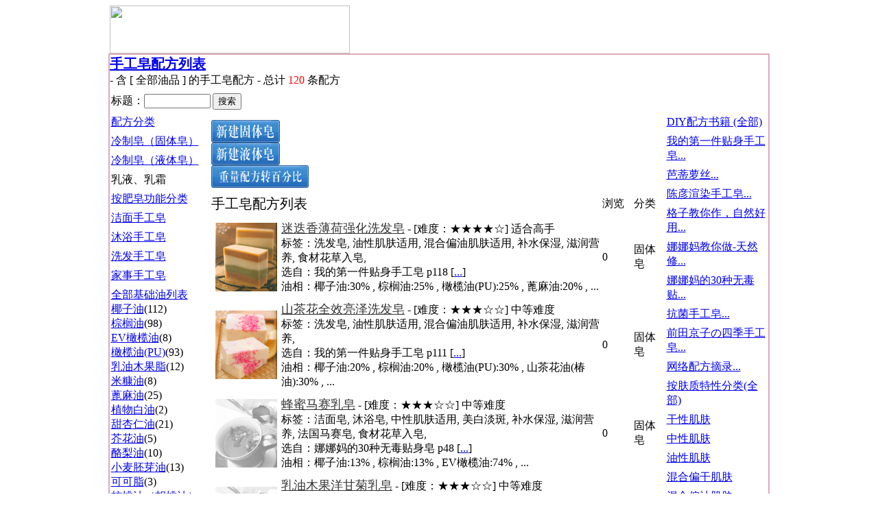

--- FILE ---
content_type: text/html
request_url: http://soapcc.com/list.php?page=10&book=no&blog=0&gn=0&fz=0&gx=0&diff=0&rz=0&q=no&oil=aa&oil2=bb
body_size: 5366
content:
                                        <!DOCTYPE html PUBLIC "-//W3C//DTD XHTML 1.0 Transitional//EN" "http://www.w3.org/TR/xhtml1/DTD/xhtml1-transitional.dtd">
<html xmlns="http://www.w3.org/1999/xhtml">
<head>
<meta http-equiv="Content-Type" content="text/html; charset=utf-8" />
<title>手工皂制作 冷制皂配方 手工皂配方 液体皂配方 手工皂在线计算表 - 全球最大的手工皂配方网/手工皂计算表/手工皂计算器</title>
<link rel="stylesheet" href="/images/index.css" type="text/css" media="screen" />
</head>

<body>
<center>
<div id="list_head">
<TABLE WIDTH=960 BORDER=0 CELLPADDING=0 CELLSPACING=0 bgcolor="#FFFFFF" bordercolor="#ffffff">
	<TR>
	  <TD>
<TABLE WIDTH=960 BORDER=0 CELLPADDING=0 CELLSPACING=0 bgcolor="#FFFFFF" bordercolor="#ffffff" height="70">
	<TR>
	  <TD width="350"><a href="index.php"><img src="/images/list_box_logo.gif" width="350" height="70" border="0" /></a></TD>
	  <TD></TD>
    </TR>
  </TABLE>
      </TD>
    </TR>
  </TABLE>
</div>
<div id="list_box">
<TABLE WIDTH=960 BORDER=1 CELLPADDING=0 CELLSPACING=0 bgcolor="#FFFFFF" bordercolor="#DBABB7" height="680">
	<TR>
	  <TD>
<TABLE WIDTH=960 BORDER=0 CELLPADDING=0 CELLSPACING=0 bgcolor="#FFFFFF" bordercolor="#ffffff" height="680">
	<TR>
	  <TD colspan="3" align="left" height="40">
      <div id=list_box_title><a href="/list.php" style="font-weight:bold;font-size:20px;font-family:微软雅黑;">手工皂配方列表</a></div>
      <div id=list_box_title_desc>
       - 含 [ 全部油品 ] 的手工皂配方 - 总计 <font color="#FF0000">120</font> 条配方</div>
      <div id=list_box_search>
<form method=get name="soapsearch" action=""> 
<table border="0" cellpadding="0" cellspacing="0" style="border-collapse: collapse" bordercolor="#111111" width="200" height="40">
  <tr>
    <td width="50" align="right">标题：</td>
    <td width="100"> 
<input name="q" type="text" id="q" value="" size="10" align="absmiddle">
</td>
    <td width="50"><input type="submit" name="button" id="button" value="搜索" /></td>
  </tr>
</table> 
</form>
</div>
      </TD>
	  </TR>
	<TR>
	  <TD width="150" valign="top">
<div align="center">
  <center>
  <table border="0" cellpadding="0" cellspacing="0" style="border-collapse: collapse" bordercolor="#111111" width="98%">
   <tr>
      <td width="100%" align="left" id=oil_list_name_title><a href="blog.php">配方分类</a></td>
    </tr>
	<tr>
	<td width="100%" align="left" height="7" background="/images/pf_list_gline.gif"></td>
	<tr>
	  <td align="left" id=oil_list_name><a href="?ps=0">冷制皂（固体皂）</a></td>
	  </tr>
	<tr>
	<td width="100%" align="left" height="7" background="/images/pf_list_gline.gif"></td>
	</tr>
	<tr>
	  <td align="left" id=oil_list_name><a href="?ps=1">冷制皂（液体皂）</a></td>
	  </tr>
	<tr>
	<td width="100%" align="left" height="7" background="/images/pf_list_gline.gif"></td>
	</tr>
	<tr>
	<td width="100%" align="left" id=oil_list_name>乳液、乳霜</td>
	</tr>
	<tr>
	<td width="100%" align="left" height="7" background="/images/pf_list_gline.gif"></td>
	</tr>
   <tr>
      <td width="100%" align="left" id=oil_list_name_title><a href="list.php">按肥皂功能分类</a></td>
    </tr>
	<tr>
	<td width="100%" align="left" height="7" background="/images/pf_list_gline.gif"></td>
	</tr>
	<tr>
	<td width="100%" align="left" id=oil_list_name>
    <a title="洁面手工皂" href='list.php?gn=1'>洁面手工皂</a></td>
	</tr>
	<tr>
	<td width="100%" align="left" height="7" background="/images/pf_list_gline.gif"></td>
	</tr>
	<tr>
	<td width="100%" align="left" id=oil_list_name>
    <a title="沐浴手工皂" href='list.php?gn=2'>沐浴手工皂</a></td>
	</tr>
	<tr>
	<td width="100%" align="left" height="7" background="/images/pf_list_gline.gif"></td>
	</tr>
	<tr>
	<td width="100%" align="left" id=oil_list_name>
    <a title="洗发手工皂" href='list.php?gn=3'>洗发手工皂</a></td>
	</tr>
	<tr>
	<td width="100%" align="left" height="7" background="/images/pf_list_gline.gif"></td>
	</tr>
	<tr>
	<td width="100%" align="left" id=oil_list_name>
    <a title="家事手工皂" href='list.php?gn=4'>家事手工皂</a></td>
	</tr>
	<tr>
	<td width="100%" align="left" height="7" background="/images/pf_list_gline.gif"></td>
	</tr>
    <tr>
      <td width="100%" align="left" id=oil_list_name_title><a href="list.php">全部基础油列表</a></td>
    </tr>
	<tr>
	<td width="100%" align="left" id=oil_list_name><a href="?oil=A1">椰子油</a>(112)</td>
	</tr>
	<tr>
	<td width="100%" align="left" id=oil_list_name><a href="?oil=A2">棕榈油</a>(98)</td>
	</tr>
	<tr>
	<td width="100%" align="left" id=oil_list_name><a href="?oil=A3">EV橄榄油</a>(8)</td>
	</tr>
	<tr>
	<td width="100%" align="left" id=oil_list_name><a href="?oil=A4">橄榄油(PU)</a>(93)</td>
	</tr>
	<tr>
	<td width="100%" align="left" id=oil_list_name><a href="?oil=A5">乳油木果脂</a>(12)</td>
	</tr>
	<tr>
	<td width="100%" align="left" id=oil_list_name><a href="?oil=A6">米糠油</a>(8)</td>
	</tr>
	<tr>
	<td width="100%" align="left" id=oil_list_name><a href="?oil=A7">蓖麻油</a>(25)</td>
	</tr>
	<tr>
	<td width="100%" align="left" id=oil_list_name><a href="?oil=A8">植物白油</a>(2)</td>
	</tr>
	<tr>
	<td width="100%" align="left" id=oil_list_name><a href="?oil=A9">甜杏仁油</a>(21)</td>
	</tr>
	<tr>
	<td width="100%" align="left" id=oil_list_name><a href="?oil=A10">芥花油</a>(5)</td>
	</tr>
	<tr>
	<td width="100%" align="left" id=oil_list_name><a href="?oil=A11">酪梨油</a>(10)</td>
	</tr>
	<tr>
	<td width="100%" align="left" id=oil_list_name><a href="?oil=A12">小麦胚芽油</a>(13)</td>
	</tr>
	<tr>
	<td width="100%" align="left" id=oil_list_name><a href="?oil=A13">可可脂</a>(3)</td>
	</tr>
	<tr>
	<td width="100%" align="left" id=oil_list_name><a href="?oil=A14">核桃油（胡桃油）</a>(5)</td>
	</tr>
	<tr>
	<td width="100%" align="left" id=oil_list_name><a href="?oil=A15">榛果油</a>(9)</td>
	</tr>
	<tr>
	<td width="100%" align="left" id=oil_list_name><a href="?oil=A16">红棕榈油</a>(11)</td>
	</tr>
	<tr>
	<td width="100%" align="left" id=oil_list_name><a href="?oil=A17">荷荷芭油</a>(8)</td>
	</tr>
	<tr>
	<td width="100%" align="left" id=oil_list_name><a href="?oil=A18">月见草油</a>(6)</td>
	</tr>
	<tr>
	<td width="100%" align="left" id=oil_list_name><a href="?oil=A19">红花籽油</a>(3)</td>
	</tr>
	<tr>
	<td width="100%" align="left" id=oil_list_name><a href="?oil=A20">玫瑰果油</a>(5)</td>
	</tr>
	<tr>
	<td width="100%" align="left" id=oil_list_name><a href="?oil=A21">棕榈核油</a>(3)</td>
	</tr>
	<tr>
	<td width="100%" align="left" id=oil_list_name><a href="?oil=A22">山茶花油(椿油)</a>(8)</td>
	</tr>
	<tr>
	<td width="100%" align="left" id=oil_list_name><a href="?oil=A23">葡萄籽油</a>(4)</td>
	</tr>
	<tr>
	<td width="100%" align="left" id=oil_list_name><a href="?oil=A24">苦茶(籽)油</a>(1)</td>
	</tr>
	<tr>
	<td width="100%" align="left" id=oil_list_name><a href="?oil=A25">黄蜂蜡</a>(8)</td>
	</tr>
	<tr>
	<td width="100%" align="left" id=oil_list_name><a href="?oil=A26">白蜜蜡</a>(8)</td>
	</tr>
	<tr>
	<td width="100%" align="left" id=oil_list_name><a href="?oil=A27">葵花油</a>(3)</td>
	</tr>
	<tr>
	<td width="100%" align="left" id=oil_list_name><a href="?oil=A28">芝麻油</a>(2)</td>
	</tr>
	<tr>
	<td width="100%" align="left" id=oil_list_name><a href="?oil=A29">大麻籽油</a>(0)</td>
	</tr>
	<tr>
	<td width="100%" align="left" id=oil_list_name><a href="?oil=A30">杏核油</a>(0)</td>
	</tr>
	<tr>
	<td width="100%" align="left" id=oil_list_name><a href="?oil=A31">芒果脂</a>(0)</td>
	</tr>
	<tr>
	<td width="100%" align="left" id=oil_list_name><a href="?oil=A32">玉米油</a>(2)</td>
	</tr>
	<tr>
	<td width="100%" align="left" id=oil_list_name><a href="?oil=A33">大豆油</a>(0)</td>
	</tr>
	<tr>
	<td width="100%" align="left" id=oil_list_name><a href="?oil=A34">花生油</a>(0)</td>
	</tr>
	<tr>
	<td width="100%" align="left" id=oil_list_name><a href="?oil=A35">猪油</a>(0)</td>
	</tr>
	<tr>
	<td width="100%" align="left" id=oil_list_name><a href="?oil=A37">琉璃苣油</a>(0)</td>
	</tr>
	<tr>
	<td width="100%" align="left" id=oil_list_name><a href="?oil=A36">牛脂(牛油,黄油)</a>(0)</td>
	</tr>
	<tr>
	<td width="100%" align="left" id=oil_list_name><a href="?oil=A38">马油</a>(0)</td>
	</tr>
	<tr>
	<td width="100%" align="left" id=oil_list_name><a href="?oil=A39">鸵鸟油</a>(0)</td>
	</tr>
	<tr>
	<td width="100%" align="left" id=oil_list_name><a href="?oil=A40">硬脂酸</a>(0)</td>
	</tr>
	<tr>
	<td width="100%" align="left" id=oil_list_name><a href="?oil=A41">貂油</a>(0)</td>
	</tr>
	<tr>
	<td width="100%" align="left" id=oil_list_name><a href="?oil=A42">夏威夷果核油</a>(0)</td>
	</tr>
	<tr>
	<td width="100%" align="left" id=oil_list_name><a href="?oil=A43">南瓜籽油</a>(0)</td>
	</tr>
	<tr>
	<td width="100%" align="left" id=oil_list_name><a href="?oil=A44">开心果油</a>(0)</td>
	</tr>
	<tr>
	<td width="100%" align="left" id=oil_list_name><a href="?oil=A45">摩洛哥坚果油</a>(0)</td>
	</tr>
	<tr>
	<td width="100%" align="left" id=oil_list_name><a href="?oil=A46">桐油</a>(0)</td>
	</tr>
	<tr>
	<td width="100%" align="left" id=oil_list_name><a href="?oil=A47">沙棘果油</a>(0)</td>
	</tr>
	<tr>
	<td width="100%" align="left" id=oil_list_name><a href="?oil=A48">苦楝油</a>(0)</td>
	</tr>
	<tr>
	<td width="100%" align="left" id=oil_list_name><a href="?oil=A49">樱桃籽油</a>(0)</td>
	</tr>
	<tr>
	<td width="100%" align="left" id=oil_list_name><a href="?oil=A50">紫苏油</a>(0)</td>
	</tr>
	<tr>
	<td width="100%" align="left" id=oil_list_name><a href="?oil=A51">鸸鹋油</a>(0)</td>
	</tr>
	<tr>
	<td width="100%" align="left" id=oil_list_name><a href="?oil=A52">亚麻仁油</a>(0)</td>
	</tr>
	<tr>
	<td width="100%" align="left" id=oil_list_name><a href="?oil=A53">芒果油</a>(0)</td>
	</tr>
	<tr>
	<td width="100%" align="left" id=oil_list_name><a href="?oil=A54">菜籽油</a>(0)</td>
	</tr>
	<tr>
	<td width="100%" align="left" id=oil_list_name><a href="?oil=A55">棉籽油</a>(0)</td>
	</tr>
	<tr>
	<td width="100%" align="left" id=oil_list_name><a href="?oil=A56">鸡油</a>(0)</td>
	</tr>
	<tr>
	<td width="100%" align="left" id=oil_list_name><a href="?oil=A57">棉羊油,羊油</a>(0)</td>
	</tr>
	<tr>
	<td width="100%" align="left" id=oil_list_name><a href="?oil=A58">回锅油</a>(0)</td>
	</tr>
	<tr>
	<td width="100%" align="left" id=oil_list_name><a href="?oil=A59">羊毛脂</a>(0)</td>
	</tr>
	<tr>
	<td width="100%" align="left" id=oil_list_name><a href="?oil=A60">澳洲胡桃油</a>(0)</td>
	</tr>
	<tr>
	<td width="100%" align="left" id=oil_list_name><a href="?oil=A61">蛇油</a>(0)</td>
	</tr>
  </table>
  </center>
</div>
      </TD>
	  <TD valign="top" width="666">
<div align="center">
  <center>
  <table border="0" cellpadding="0" cellspacing="0" style="border-collapse: collapse" bordercolor="#111111" width="100%">
    <tr>
      <td colspan="4" align="left" background="/images/pf_list_gline.gif" height="7"></td>
    </tr>
    <tr>
      <td height="40" colspan="2" align="left">
      <div id="box_botton"><a href="peifang.php" target="_blank"><img src="./images2/create_noah.jpg" width="100" height="33" border="0" /></a></div>
      <div id="box_botton"><a href="peifang.php?select_koh=1" target="_blank"><img src="./images2/create_koh.jpg" width="100" height="33" border="0" /></a></div>
      <div id="box_botton"><a href="pf.php" target="_blank"><img src="./images2/create_kg.jpg" width="142" height="33" border="0" /></a></div>
      </td>
      <td>&nbsp;</td>
      <td>&nbsp;</td>
    </tr>
    <tr>
      <td colspan="4" align="left" background="/images/pf_list_gline.gif" height="10"></td>
    </tr>
    <tr>
      <td width="500" colspan="2" align="left" id=list_title>
      <font style="font-weight:502;font-size:20px;font-family:新宋体;">手工皂配方列表</font>            </td>
      <td id="list_item_b" width="40">浏览</td>
      <td id="list_item_b" width="40">分类</td>
    </tr>
    <tr>
      <td colspan="4" align="left" background="/images/pf_list_gline.gif" height="10"></td>
    </tr>
    <tr>
      <td width="90" align="center">
      <div id="list_item_pic"><img src="/upload/b1/118.jpg" alt="" width="90" height="100" border="0" /></div>
      </td>
      <td width="410" align="left" valign="top" id=list_item>
      <a target="_blank" href="peifang.php?pf=35"><font style="color:#333;font-weight:502;font-size:18px;font-family:新宋体;" size="4">迷迭香薄荷强化洗发皂</font></a> - [难度：★★★★☆] 适合高手 <br />
      标签：洗发皂, 油性肌肤适用, 混合偏油肌肤适用, 补水保湿, 滋润营养, 食材花草入皂, <br />
      选自：我的第一件贴身手工皂 p118 [<a href='list.php?book=B1'>...</a>]<br />      油相：椰子油:30% , 棕榈油:25% , 橄榄油(PU):25% , 蓖麻油:20% , ...    
      </td>
      <td id="list_item_b" width="40">0</td>
      <td id="list_item_b" width="40">固体皂</td>
    </tr>
    <tr>
      <td colspan="4" align="left" background="/images/pf_list_gline.gif" height="10"></td>
    </tr>
    <tr>
      <td width="90" align="center">
      <div id="list_item_pic"><img src="/upload/b1/110.jpg" alt="" width="90" height="100" border="0" /></div>
      </td>
      <td width="410" align="left" valign="top" id=list_item>
      <a target="_blank" href="peifang.php?pf=34"><font style="color:#333;font-weight:502;font-size:18px;font-family:新宋体;" size="4">山茶花全效亮泽洗发皂</font></a> - [难度：★★★☆☆] 中等难度 <br />
      标签：洗发皂, 油性肌肤适用, 混合偏油肌肤适用, 补水保湿, 滋润营养, <br />
      选自：我的第一件贴身手工皂 p111 [<a href='list.php?book=B1'>...</a>]<br />      油相：椰子油:20% , 棕榈油:20% , 橄榄油(PU):30% , 山茶花油(椿油):30% , ...    
      </td>
      <td id="list_item_b" width="40">0</td>
      <td id="list_item_b" width="40">固体皂</td>
    </tr>
    <tr>
      <td colspan="4" align="left" background="/images/pf_list_gline.gif" height="10"></td>
    </tr>
    <tr>
      <td width="90" align="center">
      <div id="list_item_pic"><img src="/upload/pf.gif" alt="" width="90" height="100" border="0" /></div>
      </td>
      <td width="410" align="left" valign="top" id=list_item>
      <a target="_blank" href="peifang.php?pf=33"><font style="color:#333;font-weight:502;font-size:18px;font-family:新宋体;" size="4">蜂蜜马赛乳皂</font></a> - [难度：★★★☆☆] 中等难度 <br />
      标签：洁面皂, 沐浴皂, 中性肌肤适用, 美白淡斑, 补水保湿, 滋润营养, 法国马赛皂, 食材花草入皂, <br />
      选自：娜娜妈的30种无毒贴身皂 p48 [<a href='list.php?book=B6'>...</a>]<br />      油相：椰子油:13% , 棕榈油:13% , EV橄榄油:74% , ...    
      </td>
      <td id="list_item_b" width="40">0</td>
      <td id="list_item_b" width="40">固体皂</td>
    </tr>
    <tr>
      <td colspan="4" align="left" background="/images/pf_list_gline.gif" height="10"></td>
    </tr>
    <tr>
      <td width="90" align="center">
      <div id="list_item_pic"><img src="/upload/pf.gif" alt="" width="90" height="100" border="0" /></div>
      </td>
      <td width="410" align="left" valign="top" id=list_item>
      <a target="_blank" href="peifang.php?pf=32"><font style="color:#333;font-weight:502;font-size:18px;font-family:新宋体;" size="4">乳油木果洋甘菊乳皂</font></a> - [难度：★★★☆☆] 中等难度 <br />
      标签：洁面皂, 沐浴皂, 中性肌肤适用, 油性肌肤适用, 混合偏油肌肤适用, 美白淡斑, 补水保湿, 滋润营养, <br />
      选自：娜娜妈的30种无毒贴身皂 p44 [<a href='list.php?book=B6'>...</a>]<br />      油相：椰子油:17% , 棕榈油:17% , 橄榄油(PU):36% , 乳油木果脂:20% , 蓖麻油:10% , ...    
      </td>
      <td id="list_item_b" width="40">0</td>
      <td id="list_item_b" width="40">固体皂</td>
    </tr>
    <tr>
      <td colspan="4" align="left" background="/images/pf_list_gline.gif" height="10"></td>
    </tr>
    <tr>
      <td width="90" align="center">
      <div id="list_item_pic"><img src="/upload/pf.gif" alt="" width="90" height="100" border="0" /></div>
      </td>
      <td width="410" align="left" valign="top" id=list_item>
      <a target="_blank" href="peifang.php?pf=31"><font style="color:#333;font-weight:502;font-size:18px;font-family:新宋体;" size="4">甜杏仁薰衣草乳皂</font></a> - [难度：★★☆☆☆] 适合练手 <br />
      标签：洁面皂, 沐浴皂, 中性肌肤适用, 美白淡斑, 补水保湿, 滋润营养, <br />
      选自：娜娜妈的30种无毒贴身皂 p40 [<a href='list.php?book=B6'>...</a>]<br />      油相：椰子油:17% , 棕榈油:17% , 乳油木果脂:14% , 蓖麻油:10% , 甜杏仁油:42% , ...    
      </td>
      <td id="list_item_b" width="40">0</td>
      <td id="list_item_b" width="40">固体皂</td>
    </tr>
    <tr>
      <td colspan="4" align="left" background="/images/pf_list_gline.gif" height="10"></td>
    </tr>
    <tr>
      <td width="90" align="center">
      <div id="list_item_pic"><img src="/upload/pf.gif" alt="" width="90" height="100" border="0" /></div>
      </td>
      <td width="410" align="left" valign="top" id=list_item>
      <a target="_blank" href="peifang.php?pf=30"><font style="color:#333;font-weight:502;font-size:18px;font-family:新宋体;" size="4">老祖母的纯橄榄皂</font></a> - [难度：★★☆☆☆] 适合练手 <br />
      标签：洁面皂, 沐浴皂, 干性肌肤适用, 中性肌肤适用, 美白淡斑, 补水保湿, 滋润营养, 100%主题皂, <br />
      选自：娜娜妈的30种无毒贴身皂 p32 [<a href='list.php?book=B6'>...</a>]<br />      油相：EV橄榄油:100% , ...    
      </td>
      <td id="list_item_b" width="40">0</td>
      <td id="list_item_b" width="40">固体皂</td>
    </tr>
    <tr>
      <td colspan="4" align="left" background="/images/pf_list_gline.gif" height="10"></td>
    </tr>
    <tr>
      <td width="90" align="center">
      <div id="list_item_pic"><img src="/upload/b2/070.jpg" alt="" width="90" height="100" border="0" /></div>
      </td>
      <td width="410" align="left" valign="top" id=list_item>
      <a target="_blank" href="peifang.php?pf=28"><font style="color:#333;font-weight:502;font-size:18px;font-family:新宋体;" size="4">山茶深层养发皂</font></a> - [难度：★★★☆☆] 中等难度 <br />
      标签：洗发皂, 中性肌肤适用, <br />
      选自：芭蒂萝丝 p71 [<a href='list.php?book=B2'>...</a>]<br />      油相：椰子油:30% , 乳油木果脂:6% , 蓖麻油:10% , 荷荷芭油:25% , 山茶花油(椿油):25% , 白蜜蜡:4% , ...    
      </td>
      <td id="list_item_b" width="40">0</td>
      <td id="list_item_b" width="40">固体皂</td>
    </tr>
    <tr>
      <td colspan="4" align="left" background="/images/pf_list_gline.gif" height="10"></td>
    </tr>
    <tr>
      <td width="90" align="center">
      <div id="list_item_pic"><img src="/upload/b4/085.jpg" alt="" width="90" height="100" border="0" /></div>
      </td>
      <td width="410" align="left" valign="top" id=list_item>
      <a target="_blank" href="peifang.php?pf=27"><font style="color:#333;font-weight:502;font-size:18px;font-family:新宋体;" size="4">红曲活肤洗脸皂</font></a> - [难度：★★☆☆☆] 适合练手 <br />
      标签：洁面皂, 沐浴皂, 干性肌肤适用, 中性肌肤适用, 美白淡斑, 补水保湿, 滋润营养, 紧致毛孔, 食材花草入皂, <br />
      选自：格子教你作，自然好用的100款手工皂与保养品 p85 [<a href='list.php?book=B4'>...</a>]<br />      油相：棕榈油:15% , 橄榄油(PU):40% , 乳油木果脂:20% , 甜杏仁油:10% , 玫瑰果油:5% , 棕榈核油:10% , ...    
      </td>
      <td id="list_item_b" width="40">0</td>
      <td id="list_item_b" width="40">固体皂</td>
    </tr>
    <tr>
      <td colspan="4" align="left" background="/images/pf_list_gline.gif" height="10"></td>
    </tr>
    <tr>
      <td width="90" align="center">
      <div id="list_item_pic"><img src="/upload/b1/130.jpg" alt="" width="90" height="100" border="0" /></div>
      </td>
      <td width="410" align="left" valign="top" id=list_item>
      <a target="_blank" href="peifang.php?pf=26"><font style="color:#333;font-weight:502;font-size:18px;font-family:新宋体;" size="4">东方美人洗颜皂</font></a> - [难度：★★★☆☆] 中等难度 <br />
      标签：洁面皂, 沐浴皂, 中性肌肤适用, 混合偏油肌肤适用, 问题敏感肌肤适用, 美白淡斑, 补水保湿, 滋润营养, 紧致毛孔, 食材花草入皂, 中医汉方入皂, <br />
      选自：我的第一件贴身手工皂 p130 [<a href='list.php?book=B1'>...</a>]<br />      油相：椰子油:25% , 棕榈油:25% , 橄榄油(PU):40% , 月见草油:10% , ...    
      </td>
      <td id="list_item_b" width="40">0</td>
      <td id="list_item_b" width="40">固体皂</td>
    </tr>
    <tr>
      <td colspan="4" align="left" background="/images/pf_list_gline.gif" height="10"></td>
    </tr>
    <tr>
      <td width="90" align="center">
      <div id="list_item_pic"><img src="/upload/b1/090.jpg" alt="" width="90" height="100" border="0" /></div>
      </td>
      <td width="410" align="left" valign="top" id=list_item>
      <a target="_blank" href="peifang.php?pf=25"><font style="color:#333;font-weight:502;font-size:18px;font-family:新宋体;" size="4">柠檬亮彩活肤皂</font></a> - [难度：★★☆☆☆] 适合练手 <br />
      标签：洁面皂, 沐浴皂, 中性肌肤适用, 美白淡斑, 补水保湿, 滋润营养, 食材花草入皂, 中医汉方入皂, <br />
      选自：我的第一件贴身手工皂 p91 [<a href='list.php?book=B1'>...</a>]<br />      油相：椰子油:15% , 棕榈油:27% , 橄榄油(PU):30% , 甜杏仁油:28% , ...    
      </td>
      <td id="list_item_b" width="40">0</td>
      <td id="list_item_b" width="40">固体皂</td>
    </tr>
    <tr>
      <td colspan="4" align="left" background="/images/pf_list_gline.gif" height="10"></td>
    </tr>
    <tr>
      <td colspan="4" align="left" background="/images/pf_list_gline.gif" height="10"></td>
    </tr>
    <tr>
      <td colspan="4" align="left" id=list_item>
页次：10/12&nbsp;每页10&nbsp;总数120&nbsp;&nbsp;&nbsp;&nbsp;
<a href='/list.php'>首页</a>&nbsp;&nbsp;<a href='/list.php?page=9&book=no&blog=0&gn=0&fz=0&gx=0&diff=0&rz=0&q=no&oil=aa&oil2=bb'>上一页</a>&nbsp;&nbsp;<a href='/list.php?page=11&book=no&blog=0&gn=0&fz=0&gx=0&diff=0&rz=0&q=no&oil=aa&oil2=bb'>下一页</a>&nbsp;&nbsp;<a href='/list.php?page=12&book=no&blog=0&gn=0&fz=0&gx=0&diff=0&rz=0&q=no&oil=aa&oil2=bb'>尾页</a>&nbsp;&nbsp;&nbsp;&nbsp;转到:<select name=select onchange="self.location.href=this.options[this.selectedIndex].value">
Array['k']=10<option value=/list.php?page=1&book=no&blog=0&gn=0&fz=0&gx=0&diff=0&rz=0&q=no&oil=aa&oil2=bb>第 1 页</option><option value=/list.php?page=2&book=no&blog=0&gn=0&fz=0&gx=0&diff=0&rz=0&q=no&oil=aa&oil2=bb>第 2 页</option><option value=/list.php?page=3&book=no&blog=0&gn=0&fz=0&gx=0&diff=0&rz=0&q=no&oil=aa&oil2=bb>第 3 页</option><option value=/list.php?page=4&book=no&blog=0&gn=0&fz=0&gx=0&diff=0&rz=0&q=no&oil=aa&oil2=bb>第 4 页</option><option value=/list.php?page=5&book=no&blog=0&gn=0&fz=0&gx=0&diff=0&rz=0&q=no&oil=aa&oil2=bb>第 5 页</option><option value=/list.php?page=6&book=no&blog=0&gn=0&fz=0&gx=0&diff=0&rz=0&q=no&oil=aa&oil2=bb>第 6 页</option><option value=/list.php?page=7&book=no&blog=0&gn=0&fz=0&gx=0&diff=0&rz=0&q=no&oil=aa&oil2=bb>第 7 页</option><option value=/list.php?page=8&book=no&blog=0&gn=0&fz=0&gx=0&diff=0&rz=0&q=no&oil=aa&oil2=bb>第 8 页</option><option value=/list.php?page=9&book=no&blog=0&gn=0&fz=0&gx=0&diff=0&rz=0&q=no&oil=aa&oil2=bb>第 9 页</option><option value=/list.php?page=10&book=no&blog=0&gn=0&fz=0&gx=0&diff=0&rz=0&q=no&oil=aa&oil2=bbselected>第 10 页</option><option value=/list.php?page=11&book=no&blog=0&gn=0&fz=0&gx=0&diff=0&rz=0&q=no&oil=aa&oil2=bb>第 11 页</option><option value=/list.php?page=12&book=no&blog=0&gn=0&fz=0&gx=0&diff=0&rz=0&q=no&oil=aa&oil2=bb>第 12 页</option></select>
      </td>
      </tr>
    <tr>
      <td colspan="4" align="left" background="/images/pf_list_gline.gif" height="10"></td>
    </tr>
  </table>
  </center>
</div>
      </TD>
	  <TD width="150" valign="top">
<div align="center">
  <center>
  <table border="0" cellpadding="0" cellspacing="0" style="border-collapse: collapse" bordercolor="#111111" width="98%">
    <tr>
      <td width="100%" align="left" id=oil_list_name_title><a href="/book.php">DIY配方书籍 (全部)</a></td>
    </tr>
	<tr>
	<td width="100%" align="left" height="7" background="/images/pf_list_gline.gif"></td>
	</tr>
	<tr>
	<td width="100%" align="left" id=oil_list_name>
    <a title="我的第一件贴身手工皂 - 台视文化" href='list.php?book=B1'>我的第一件贴身手工皂...</a>
    </td>
	</tr>
	<tr>
	<td width="100%" align="left" height="7" background="/images/pf_list_gline.gif"></td>
	</tr>
	<tr>
	<td width="100%" align="left" id=oil_list_name>
    <a title="芭蒂萝丝 - 古灵阁贸易有限公司" href='list.php?book=B2'>芭蒂萝丝...</a>
    </td>
	</tr>
	<tr>
	<td width="100%" align="left" height="7" background="/images/pf_list_gline.gif"></td>
	</tr>
	<tr>
	<td width="100%" align="left" id=oil_list_name>
    <a title="陈彦渲染手工皂 - 雅书堂" href='list.php?book=B3'>陈彦渲染手工皂...</a>
    </td>
	</tr>
	<tr>
	<td width="100%" align="left" height="7" background="/images/pf_list_gline.gif"></td>
	</tr>
	<tr>
	<td width="100%" align="left" id=oil_list_name>
    <a title="格子教你作，自然好用的100款手工皂与保养品 - 雅书堂" href='list.php?book=B4'>格子教你作，自然好用...</a>
    </td>
	</tr>
	<tr>
	<td width="100%" align="left" height="7" background="/images/pf_list_gline.gif"></td>
	</tr>
	<tr>
	<td width="100%" align="left" id=oil_list_name>
    <a title="娜娜妈教你做-天然修复手工皂 - 木马文化" href='list.php?book=B5'>娜娜妈教你做-天然修...</a>
    </td>
	</tr>
	<tr>
	<td width="100%" align="left" height="7" background="/images/pf_list_gline.gif"></td>
	</tr>
	<tr>
	<td width="100%" align="left" id=oil_list_name>
    <a title="娜娜妈的30种无毒贴身皂 - 木马文化" href='list.php?book=B6'>娜娜妈的30种无毒贴...</a>
    </td>
	</tr>
	<tr>
	<td width="100%" align="left" height="7" background="/images/pf_list_gline.gif"></td>
	</tr>
	<tr>
	<td width="100%" align="left" id=oil_list_name>
    <a title="抗菌手工皂 - 雅书堂文化" href='list.php?book=B7'>抗菌手工皂...</a>
    </td>
	</tr>
	<tr>
	<td width="100%" align="left" height="7" background="/images/pf_list_gline.gif"></td>
	</tr>
	<tr>
	<td width="100%" align="left" id=oil_list_name>
    <a title="前田京子の四季手工皂 - 日本" href='list.php?book=B8'>前田京子の四季手工皂...</a>
    </td>
	</tr>
	<tr>
	<td width="100%" align="left" height="7" background="/images/pf_list_gline.gif"></td>
	</tr>
	<tr>
	<td width="100%" align="left" id=oil_list_name>
    <a title="网络配方摘录 - 网络" href='list.php?book=BB'>网络配方摘录...</a>
    </td>
	</tr>
	<tr>
	<td width="100%" align="left" height="7" background="/images/pf_list_gline.gif"></td>
	</tr>
    <tr>
      <td width="100%" align="left" id=oil_list_name_title><a href="list.php">按肤质特性分类(全部)</a></td>
    </tr>
	<tr>
	<td width="100%" align="left" height="7" background="/images/pf_list_gline.gif"></td>
	</tr>
	<tr>
	<td width="100%" align="left" id=oil_list_name>
    <a title="干性" href='list.php?fz=1'>干性肌肤</a></td>
	</tr>
	<tr>
	<td width="100%" align="left" height="7" background="/images/pf_list_gline.gif"></td>
	</tr>
	<tr>
	<td width="100%" align="left" id=oil_list_name>
    <a title="中性" href='list.php?fz=2'>中性肌肤</a></td>
	</tr>
	<tr>
	<td width="100%" align="left" height="7" background="/images/pf_list_gline.gif"></td>
	</tr>
	<tr>
	<td width="100%" align="left" id=oil_list_name>
    <a title="油性" href='list.php?fz=3'>油性肌肤</a></td>
	</tr>
	<tr>
	<td width="100%" align="left" height="7" background="/images/pf_list_gline.gif"></td>
	</tr>
	<tr>
	<td width="100%" align="left" id=oil_list_name>
    <a title="混合偏干" href='list.php?fz=4'>混合偏干肌肤</a></td>
	</tr>
	<tr>
	<td width="100%" align="left" height="7" background="/images/pf_list_gline.gif"></td>
	</tr>
	<tr>
	<td width="100%" align="left" id=oil_list_name>
    <a title="混合偏油" href='list.php?fz=5'>混合偏油肌肤</a></td>
	</tr>
	<tr>
	<td width="100%" align="left" height="7" background="/images/pf_list_gline.gif"></td>
	</tr>
	<tr>
	<td width="100%" align="left" id=oil_list_name>
    <a title="问题敏感" href='list.php?fz=6'>问题敏感肌肤</a></td>
	</tr>
	<tr>
	<td width="100%" align="left" height="7" background="/images/pf_list_gline.gif"></td>
	</tr>
    <tr>
      <td width="100%" align="left" id=oil_list_name_title><a href="list.php">按功效分类(全部)</a></td>
    </tr>
	<tr>
	<td width="100%" align="left" height="7" background="/images/pf_list_gline.gif"></td>
	</tr>
	<tr>
	<td width="100%" align="left" id=oil_list_name>
    <a title="美白淡斑" href='list.php?gx=1'>美白淡斑</a></td>
	</tr>
	<tr>
	<td width="100%" align="left" height="7" background="/images/pf_list_gline.gif"></td>
	</tr>
	<tr>
	<td width="100%" align="left" id=oil_list_name>
    <a title="补水保湿" href='list.php?gx=2'>补水保湿</a></td>
	</tr>
	<tr>
	<td width="100%" align="left" height="7" background="/images/pf_list_gline.gif"></td>
	</tr>
	<tr>
	<td width="100%" align="left" id=oil_list_name>
    <a title="滋润营养" href='list.php?gx=3'>滋润营养</a></td>
	</tr>
	<tr>
	<td width="100%" align="left" height="7" background="/images/pf_list_gline.gif"></td>
	</tr>
	<tr>
	<td width="100%" align="left" id=oil_list_name>
    <a title="祛痘控油" href='list.php?gx=4'>祛痘控油</a></td>
	</tr>
	<tr>
	<td width="100%" align="left" height="7" background="/images/pf_list_gline.gif"></td>
	</tr>
	<tr>
	<td width="100%" align="left" id=oil_list_name>
    <a title="紧致毛孔" href='list.php?gx=5'>紧致毛孔</a></td>
	</tr>
	<tr>
	<td width="100%" align="left" height="7" background="/images/pf_list_gline.gif"></td>
	</tr>
    <tr>
      <td width="100%" align="left" id=oil_list_name_title><a href="list.php">按操作难度分类(全部)</a></td>
    </tr>
	<tr>
	<td width="100%" align="left" height="7" background="/images/pf_list_gline.gif"></td>
	</tr>
	<tr>
	<td width="100%" align="left" id=oil_list_name>
    <a title="★☆☆☆☆ 新手配方" href='list.php?diff=1'>★☆☆☆☆ 新手配方</a></td>
	</tr>
	<tr>
	<td width="100%" align="left" height="7" background="/images/pf_list_gline.gif"></td>
	</tr>
	<tr>
	<td width="100%" align="left" id=oil_list_name>
    <a title="★★☆☆☆ 适合练手" href='list.php?diff=2'>★★☆☆☆ 适合练手</a></td>
	</tr>
	<tr>
	<td width="100%" align="left" height="7" background="/images/pf_list_gline.gif"></td>
	</tr>
	<tr>
	<td width="100%" align="left" id=oil_list_name>
    <a title="★★★☆☆ 中等难度" href='list.php?diff=3'>★★★☆☆ 中等难度</a></td>
	</tr>
	<tr>
	<td width="100%" align="left" height="7" background="/images/pf_list_gline.gif"></td>
	</tr>
	<tr>
	<td width="100%" align="left" id=oil_list_name>
    <a title="★★★★☆ 高手配方" href='list.php?diff=4'>★★★★☆ 高手配方</a></td>
	</tr>
	<tr>
	<td width="100%" align="left" height="7" background="/images/pf_list_gline.gif"></td>
	</tr>
	<tr>
	<td width="100%" align="left" id=oil_list_name>
    <a title="★★★★★ 制皂师配方" href='list.php?diff=5'>★★★★★ 制皂师配方</a></td>
	</tr>
	<tr>
	<td width="100%" align="left" height="7" background="/images/pf_list_gline.gif"></td>
	</tr>
    <tr>
      <td width="100%" align="left" id=oil_list_name_title><a href="list.php">按入皂材料(全部)</a></td>
    </tr>
	<tr>
	<td width="100%" align="left" height="7" background="/images/pf_list_gline.gif"></td>
	</tr>
	<tr>
	<td width="100%" align="left" id=oil_list_name>
    <a title="100%主题皂" href='list.php?rz=1'>100%主题皂</a></td>
	</tr>
	<tr>
	<td width="100%" align="left" height="7" background="/images/pf_list_gline.gif"></td>
	</tr>
	<tr>
	<td width="100%" align="left" id=oil_list_name>
    <a title="法国马赛皂" href='list.php?rz=2'>法国马赛皂</a></td>
	</tr>
	<tr>
	<td width="100%" align="left" height="7" background="/images/pf_list_gline.gif"></td>
	</tr>
	<tr>
	<td width="100%" align="left" id=oil_list_name>
    <a title="无椰棕手工皂" href='list.php?rz=3'>无椰棕手工皂</a></td>
	</tr>
	<tr>
	<td width="100%" align="left" height="7" background="/images/pf_list_gline.gif"></td>
	</tr>
	<tr>
	<td width="100%" align="left" id=oil_list_name>
    <a title="食材花草入皂" href='list.php?rz=4'>食材花草入皂</a></td>
	</tr>
	<tr>
	<td width="100%" align="left" height="7" background="/images/pf_list_gline.gif"></td>
	</tr>
	<tr>
	<td width="100%" align="left" id=oil_list_name>
    <a title="中医汉方入皂" href='list.php?rz=5'>中医汉方入皂</a></td>
	</tr>
	<tr>
	<td width="100%" align="left" height="7" background="/images/pf_list_gline.gif"></td>
	</tr>
	<tr>
   <tr>
      <td width="100%" align="left" id=oil_list_name_title><a href="blog.php">制皂名人名博</a></td>
    </tr>
	<tr>
	<td width="100%" align="left" height="7" background="/images/pf_list_gline.gif"></td>
	</tr>
	<tr>
	<td width="100%" align="left" id=oil_list_name>
    <a title="博客名：乐趣制皂 - 作者：太古 - 流量:100}" href='list.php?blog=1'>乐趣制皂...</a></td>
	</tr>
	<tr>
	<td width="100%" align="left" height="7" background="/images/pf_list_gline.gif"></td>
	</tr>
	<tr>
	<td width="100%" align="left" id=oil_list_name>
    <a title="博客名：夫人的手工皂 - 作者：夫人 - 流量:100}" href='list.php?blog=3'>夫人的手工皂...</a></td>
	</tr>
	<tr>
	<td width="100%" align="left" height="7" background="/images/pf_list_gline.gif"></td>
	</tr>
	<tr>
	<td width="100%" align="left" id=oil_list_name>
    <a title="博客名：STOP - 作者：娜妮 - 流量:100}" href='list.php?blog=4'>STOP...</a></td>
	</tr>
	<tr>
	<td width="100%" align="left" height="7" background="/images/pf_list_gline.gif"></td>
	</tr>
	<tr>
	<td width="100%" align="left" id=oil_list_name>
    <a title="博客名：Morning Dew - 作者：晨露 - 流量:100}" href='list.php?blog=5'>Morning De...</a></td>
	</tr>
	<tr>
	<td width="100%" align="left" height="7" background="/images/pf_list_gline.gif"></td>
	</tr>
	<tr>
	<td width="100%" align="left" id=oil_list_name>
    <a title="博客名：鱼娃娃的BLOG - 作者：鱼儿 - 流量:100}" href='list.php?blog=6'>鱼娃娃的BLOG...</a></td>
	</tr>
	<tr>
	<td width="100%" align="left" height="7" background="/images/pf_list_gline.gif"></td>
	</tr>
	<tr>
	<td width="100%" align="left" id=oil_list_name>
    <a title="博客名：灵魂像风 - 作者：灵魂像风 - 流量:100}" href='list.php?blog=7'>灵魂像风...</a></td>
	</tr>
	<tr>
	<td width="100%" align="left" height="7" background="/images/pf_list_gline.gif"></td>
	</tr>
	<tr>
	<td width="100%" align="left" height="7" background="/images/pf_list_gline.gif"></td>
	</tr>
	<td width="100%" align="left" id=oil_list_name></td>
	</tr>
	<td width="100%" align="left" id=oil_list_name></td>
	</tr>
	<tr>
	<td width="100%" align="left" id=oil_list_name></td>
	</tr>
  </table>
  </center>
</div>
      </TD>
    </TR>
  </TABLE>
      </TD>
    </TR>
  </TABLE>
</div>
<div id="list_foot" align="center">
<TABLE WIDTH=960 BORDER=0 CELLPADDING=0 CELLSPACING=0 bgcolor="#FFFFFF">
	<TR>
	  <TD height="20"></TD>
	  <TD height="20"></TD>
	  <TD height="20" align="right" id=index_foot>版权所有: <a href="http://www.soapcc.com">手工皂配方网</a> ,美化:阿原,程序设计: 太古 QQ:5829990 </TD>
	  <TD></TD>
    </TR>
</TABLE>
</div>
</center>
</body>
</html>